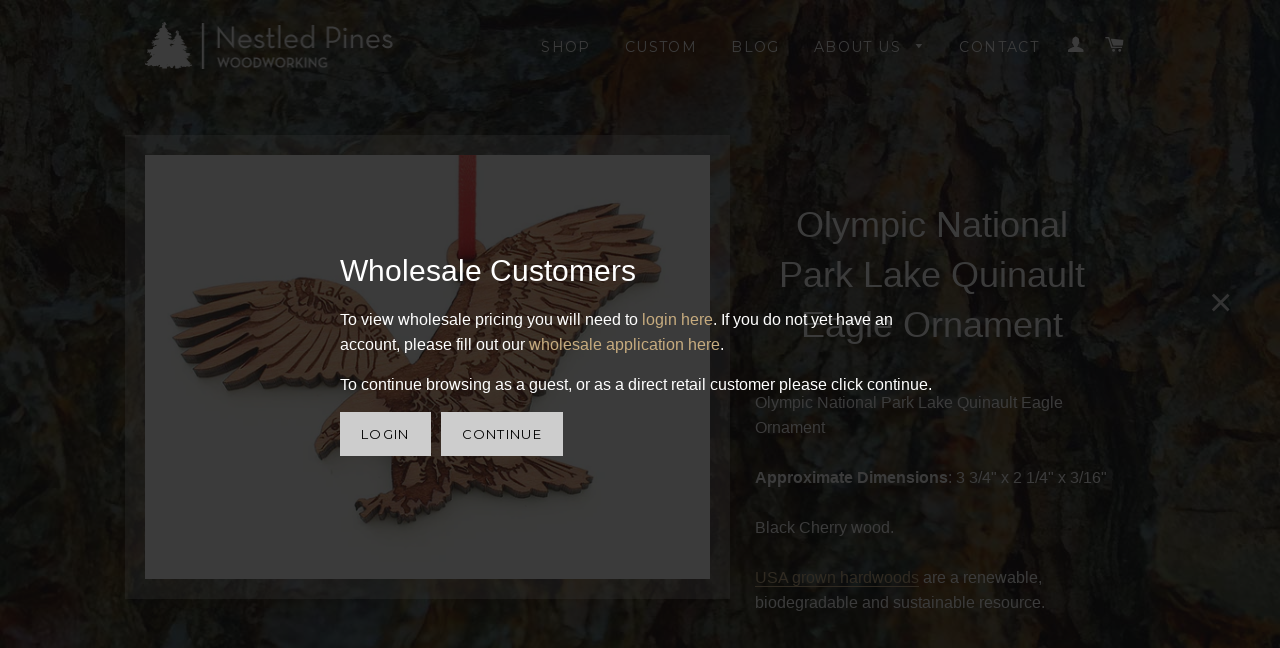

--- FILE ---
content_type: text/html; charset=utf-8
request_url: https://wholesale.nestledpineswoodworking.com/products/olympic-national-park-lake-quinault-eagle-ornament
body_size: 13146
content:
<!doctype html>
<!--[if lt IE 7]><html class="no-js lt-ie9 lt-ie8 lt-ie7" lang="en"> <![endif]-->
<!--[if IE 7]><html class="no-js lt-ie9 lt-ie8" lang="en"> <![endif]-->
<!--[if IE 8]><html class="no-js lt-ie9" lang="en"> <![endif]-->
<!--[if IE 9 ]><html class="ie9 no-js"> <![endif]-->
<!--[if (gt IE 9)|!(IE)]><!--> <html class="no-js"> <!--<![endif]-->
<head>
<!-- Facebook Pixel Code -->
<script>
!function(f,b,e,v,n,t,s){if(f.fbq)return;n=f.fbq=function(){n.callMethod?
n.callMethod.apply(n,arguments):n.queue.push(arguments)};if(!f._fbq)f._fbq=n;
n.push=n;n.loaded=!0;n.version='2.0';n.queue=[];t=b.createElement(e);t.async=!0;
t.src=v;s=b.getElementsByTagName(e)[0];s.parentNode.insertBefore(t,s)}(window,
document,'script','https://connect.facebook.net/en_US/fbevents.js');

fbq('init', '1666198916930368');
fbq('track', "PageView");</script>
<noscript><img height="1" width="1" style="display:none"
src="https://www.facebook.com/tr?id=1666198916930368&ev=PageView&noscript=1"
/></noscript>
<!-- End Facebook Pixel Code -->
  
  <!-- Basic page needs ================================================== -->
  <meta charset="utf-8">
  <meta http-equiv="X-UA-Compatible" content="IE=edge,chrome=1">
  <meta name="google-site-verification" content="tZkPHP1PmRnBlO8LNKFVBOlS3N0SDri_vrqz_6gM8_4" />



  <link rel="shortcut icon" href="//wholesale.nestledpineswoodworking.com/cdn/shop/t/2/assets/favicon.png?v=171877459299108924891456157118" type="image/png" />


  <!-- Title and description ================================================== -->
  <title>
  Olympic National Park Lake Quinault Eagle Ornament &ndash; Nestled Pines
  </title>

  
  <meta name="description" content="Olympic National Park Lake Quinault Eagle Ornament Approximate Dimensions: 3 3/4&quot; x 2 1/4&quot; x 3/16&quot; Black Cherry wood. USA grown hardwoods are a renewable, biodegradable and sustainable resource.  ">
  

  <!-- Helpers ================================================== -->
  



<!-- /snippets/social-meta-tags.liquid -->


  <meta property="og:type" content="product">
  <meta property="og:title" content="Olympic National Park Lake Quinault Eagle Ornament">
  <meta property="og:url" content="https://nestledpines.com/products/olympic-national-park-lake-quinault-eagle-ornament">
  
  <meta property="og:image" content="http://wholesale.nestledpineswoodworking.com/cdn/shop/products/LakeQuinaultEagle_grande.jpg?v=1491939207">
  <meta property="og:image:secure_url" content="https://wholesale.nestledpineswoodworking.com/cdn/shop/products/LakeQuinaultEagle_grande.jpg?v=1491939207">
  
  



  <meta property="og:description" content="Olympic National Park Lake Quinault Eagle Ornament Approximate Dimensions: 3 3/4&quot; x 2 1/4&quot; x 3/16&quot; Black Cherry wood. USA grown hardwoods are a renewable, biodegradable and sustainable resource.  ">

<meta property="og:site_name" content="Nestled Pines">




<meta name="twitter:card" content="summary">


  <meta name="twitter:title" content="Olympic National Park Lake Quinault Eagle Ornament">
  <meta name="twitter:description" content="Olympic National Park Lake Quinault Eagle Ornament
Approximate Dimensions: 3 3/4&quot; x 2 1/4&quot; x 3/16&quot;
Black Cherry wood.
USA grown hardwoods are a renewable, biodegradable and sustainable resource.  ">
  <meta name="twitter:image" content="https://wholesale.nestledpineswoodworking.com/cdn/shop/products/LakeQuinaultEagle_medium.jpg?v=1491939207">
  <meta name="twitter:image:width" content="240">
  <meta name="twitter:image:height" content="240">


  <link rel="canonical" href="https://nestledpines.com/products/olympic-national-park-lake-quinault-eagle-ornament">
  <meta name="viewport" content="width=device-width,initial-scale=1">
  <meta name="theme-color" content="#cdcdcd">

  <!-- CSS ================================================== -->
  <link href="//wholesale.nestledpineswoodworking.com/cdn/shop/t/2/assets/timber.scss.css?v=172481136030044322631747776283" rel="stylesheet" type="text/css" media="all" />
  <link href="//wholesale.nestledpineswoodworking.com/cdn/shop/t/2/assets/theme.scss.css?v=6794977191687220221747776283" rel="stylesheet" type="text/css" media="all" />
  


  
    
    
    <link href="//fonts.googleapis.com/css?family=Montserrat:400" rel="stylesheet" type="text/css" media="all" />
  



  <!-- Header hook for plugins ================================================== -->
  <script>window.performance && window.performance.mark && window.performance.mark('shopify.content_for_header.start');</script><meta id="shopify-digital-wallet" name="shopify-digital-wallet" content="/10059322/digital_wallets/dialog">
<meta name="shopify-checkout-api-token" content="7d247ed524adfaeea7691c613af9f0c2">
<meta id="in-context-paypal-metadata" data-shop-id="10059322" data-venmo-supported="false" data-environment="production" data-locale="en_US" data-paypal-v4="true" data-currency="USD">
<link rel="alternate" type="application/json+oembed" href="https://nestledpines.com/products/olympic-national-park-lake-quinault-eagle-ornament.oembed">
<script async="async" src="/checkouts/internal/preloads.js?locale=en-US"></script>
<link rel="preconnect" href="https://shop.app" crossorigin="anonymous">
<script async="async" src="https://shop.app/checkouts/internal/preloads.js?locale=en-US&shop_id=10059322" crossorigin="anonymous"></script>
<script id="apple-pay-shop-capabilities" type="application/json">{"shopId":10059322,"countryCode":"US","currencyCode":"USD","merchantCapabilities":["supports3DS"],"merchantId":"gid:\/\/shopify\/Shop\/10059322","merchantName":"Nestled Pines","requiredBillingContactFields":["postalAddress","email","phone"],"requiredShippingContactFields":["postalAddress","email","phone"],"shippingType":"shipping","supportedNetworks":["visa","masterCard","amex","discover","elo","jcb"],"total":{"type":"pending","label":"Nestled Pines","amount":"1.00"},"shopifyPaymentsEnabled":true,"supportsSubscriptions":true}</script>
<script id="shopify-features" type="application/json">{"accessToken":"7d247ed524adfaeea7691c613af9f0c2","betas":["rich-media-storefront-analytics"],"domain":"wholesale.nestledpineswoodworking.com","predictiveSearch":true,"shopId":10059322,"locale":"en"}</script>
<script>var Shopify = Shopify || {};
Shopify.shop = "nestledpines.myshopify.com";
Shopify.locale = "en";
Shopify.currency = {"active":"USD","rate":"1.0"};
Shopify.country = "US";
Shopify.theme = {"name":"brooklyn","id":44843972,"schema_name":null,"schema_version":null,"theme_store_id":null,"role":"main"};
Shopify.theme.handle = "null";
Shopify.theme.style = {"id":null,"handle":null};
Shopify.cdnHost = "wholesale.nestledpineswoodworking.com/cdn";
Shopify.routes = Shopify.routes || {};
Shopify.routes.root = "/";</script>
<script type="module">!function(o){(o.Shopify=o.Shopify||{}).modules=!0}(window);</script>
<script>!function(o){function n(){var o=[];function n(){o.push(Array.prototype.slice.apply(arguments))}return n.q=o,n}var t=o.Shopify=o.Shopify||{};t.loadFeatures=n(),t.autoloadFeatures=n()}(window);</script>
<script>
  window.ShopifyPay = window.ShopifyPay || {};
  window.ShopifyPay.apiHost = "shop.app\/pay";
  window.ShopifyPay.redirectState = null;
</script>
<script id="shop-js-analytics" type="application/json">{"pageType":"product"}</script>
<script defer="defer" async type="module" src="//wholesale.nestledpineswoodworking.com/cdn/shopifycloud/shop-js/modules/v2/client.init-shop-cart-sync_C5BV16lS.en.esm.js"></script>
<script defer="defer" async type="module" src="//wholesale.nestledpineswoodworking.com/cdn/shopifycloud/shop-js/modules/v2/chunk.common_CygWptCX.esm.js"></script>
<script type="module">
  await import("//wholesale.nestledpineswoodworking.com/cdn/shopifycloud/shop-js/modules/v2/client.init-shop-cart-sync_C5BV16lS.en.esm.js");
await import("//wholesale.nestledpineswoodworking.com/cdn/shopifycloud/shop-js/modules/v2/chunk.common_CygWptCX.esm.js");

  window.Shopify.SignInWithShop?.initShopCartSync?.({"fedCMEnabled":true,"windoidEnabled":true});

</script>
<script>
  window.Shopify = window.Shopify || {};
  if (!window.Shopify.featureAssets) window.Shopify.featureAssets = {};
  window.Shopify.featureAssets['shop-js'] = {"shop-cart-sync":["modules/v2/client.shop-cart-sync_ZFArdW7E.en.esm.js","modules/v2/chunk.common_CygWptCX.esm.js"],"init-fed-cm":["modules/v2/client.init-fed-cm_CmiC4vf6.en.esm.js","modules/v2/chunk.common_CygWptCX.esm.js"],"shop-button":["modules/v2/client.shop-button_tlx5R9nI.en.esm.js","modules/v2/chunk.common_CygWptCX.esm.js"],"shop-cash-offers":["modules/v2/client.shop-cash-offers_DOA2yAJr.en.esm.js","modules/v2/chunk.common_CygWptCX.esm.js","modules/v2/chunk.modal_D71HUcav.esm.js"],"init-windoid":["modules/v2/client.init-windoid_sURxWdc1.en.esm.js","modules/v2/chunk.common_CygWptCX.esm.js"],"shop-toast-manager":["modules/v2/client.shop-toast-manager_ClPi3nE9.en.esm.js","modules/v2/chunk.common_CygWptCX.esm.js"],"init-shop-email-lookup-coordinator":["modules/v2/client.init-shop-email-lookup-coordinator_B8hsDcYM.en.esm.js","modules/v2/chunk.common_CygWptCX.esm.js"],"init-shop-cart-sync":["modules/v2/client.init-shop-cart-sync_C5BV16lS.en.esm.js","modules/v2/chunk.common_CygWptCX.esm.js"],"avatar":["modules/v2/client.avatar_BTnouDA3.en.esm.js"],"pay-button":["modules/v2/client.pay-button_FdsNuTd3.en.esm.js","modules/v2/chunk.common_CygWptCX.esm.js"],"init-customer-accounts":["modules/v2/client.init-customer-accounts_DxDtT_ad.en.esm.js","modules/v2/client.shop-login-button_C5VAVYt1.en.esm.js","modules/v2/chunk.common_CygWptCX.esm.js","modules/v2/chunk.modal_D71HUcav.esm.js"],"init-shop-for-new-customer-accounts":["modules/v2/client.init-shop-for-new-customer-accounts_ChsxoAhi.en.esm.js","modules/v2/client.shop-login-button_C5VAVYt1.en.esm.js","modules/v2/chunk.common_CygWptCX.esm.js","modules/v2/chunk.modal_D71HUcav.esm.js"],"shop-login-button":["modules/v2/client.shop-login-button_C5VAVYt1.en.esm.js","modules/v2/chunk.common_CygWptCX.esm.js","modules/v2/chunk.modal_D71HUcav.esm.js"],"init-customer-accounts-sign-up":["modules/v2/client.init-customer-accounts-sign-up_CPSyQ0Tj.en.esm.js","modules/v2/client.shop-login-button_C5VAVYt1.en.esm.js","modules/v2/chunk.common_CygWptCX.esm.js","modules/v2/chunk.modal_D71HUcav.esm.js"],"shop-follow-button":["modules/v2/client.shop-follow-button_Cva4Ekp9.en.esm.js","modules/v2/chunk.common_CygWptCX.esm.js","modules/v2/chunk.modal_D71HUcav.esm.js"],"checkout-modal":["modules/v2/client.checkout-modal_BPM8l0SH.en.esm.js","modules/v2/chunk.common_CygWptCX.esm.js","modules/v2/chunk.modal_D71HUcav.esm.js"],"lead-capture":["modules/v2/client.lead-capture_Bi8yE_yS.en.esm.js","modules/v2/chunk.common_CygWptCX.esm.js","modules/v2/chunk.modal_D71HUcav.esm.js"],"shop-login":["modules/v2/client.shop-login_D6lNrXab.en.esm.js","modules/v2/chunk.common_CygWptCX.esm.js","modules/v2/chunk.modal_D71HUcav.esm.js"],"payment-terms":["modules/v2/client.payment-terms_CZxnsJam.en.esm.js","modules/v2/chunk.common_CygWptCX.esm.js","modules/v2/chunk.modal_D71HUcav.esm.js"]};
</script>
<script>(function() {
  var isLoaded = false;
  function asyncLoad() {
    if (isLoaded) return;
    isLoaded = true;
    var urls = ["\/\/www.powr.io\/powr.js?powr-token=nestledpines.myshopify.com\u0026external-type=shopify\u0026shop=nestledpines.myshopify.com","https:\/\/chimpstatic.com\/mcjs-connected\/js\/users\/c6e42f1bce2a9e6e917180dc0\/f25f0240979c1e907c54f94fa.js?shop=nestledpines.myshopify.com"];
    for (var i = 0; i < urls.length; i++) {
      var s = document.createElement('script');
      s.type = 'text/javascript';
      s.async = true;
      s.src = urls[i];
      var x = document.getElementsByTagName('script')[0];
      x.parentNode.insertBefore(s, x);
    }
  };
  if(window.attachEvent) {
    window.attachEvent('onload', asyncLoad);
  } else {
    window.addEventListener('load', asyncLoad, false);
  }
})();</script>
<script id="__st">var __st={"a":10059322,"offset":-21600,"reqid":"1a8d96d5-bbd1-402c-9f0a-24110328f11e-1768704474","pageurl":"wholesale.nestledpineswoodworking.com\/products\/olympic-national-park-lake-quinault-eagle-ornament","u":"6a3db8d636a2","p":"product","rtyp":"product","rid":10912390479};</script>
<script>window.ShopifyPaypalV4VisibilityTracking = true;</script>
<script id="captcha-bootstrap">!function(){'use strict';const t='contact',e='account',n='new_comment',o=[[t,t],['blogs',n],['comments',n],[t,'customer']],c=[[e,'customer_login'],[e,'guest_login'],[e,'recover_customer_password'],[e,'create_customer']],r=t=>t.map((([t,e])=>`form[action*='/${t}']:not([data-nocaptcha='true']) input[name='form_type'][value='${e}']`)).join(','),a=t=>()=>t?[...document.querySelectorAll(t)].map((t=>t.form)):[];function s(){const t=[...o],e=r(t);return a(e)}const i='password',u='form_key',d=['recaptcha-v3-token','g-recaptcha-response','h-captcha-response',i],f=()=>{try{return window.sessionStorage}catch{return}},m='__shopify_v',_=t=>t.elements[u];function p(t,e,n=!1){try{const o=window.sessionStorage,c=JSON.parse(o.getItem(e)),{data:r}=function(t){const{data:e,action:n}=t;return t[m]||n?{data:e,action:n}:{data:t,action:n}}(c);for(const[e,n]of Object.entries(r))t.elements[e]&&(t.elements[e].value=n);n&&o.removeItem(e)}catch(o){console.error('form repopulation failed',{error:o})}}const l='form_type',E='cptcha';function T(t){t.dataset[E]=!0}const w=window,h=w.document,L='Shopify',v='ce_forms',y='captcha';let A=!1;((t,e)=>{const n=(g='f06e6c50-85a8-45c8-87d0-21a2b65856fe',I='https://cdn.shopify.com/shopifycloud/storefront-forms-hcaptcha/ce_storefront_forms_captcha_hcaptcha.v1.5.2.iife.js',D={infoText:'Protected by hCaptcha',privacyText:'Privacy',termsText:'Terms'},(t,e,n)=>{const o=w[L][v],c=o.bindForm;if(c)return c(t,g,e,D).then(n);var r;o.q.push([[t,g,e,D],n]),r=I,A||(h.body.append(Object.assign(h.createElement('script'),{id:'captcha-provider',async:!0,src:r})),A=!0)});var g,I,D;w[L]=w[L]||{},w[L][v]=w[L][v]||{},w[L][v].q=[],w[L][y]=w[L][y]||{},w[L][y].protect=function(t,e){n(t,void 0,e),T(t)},Object.freeze(w[L][y]),function(t,e,n,w,h,L){const[v,y,A,g]=function(t,e,n){const i=e?o:[],u=t?c:[],d=[...i,...u],f=r(d),m=r(i),_=r(d.filter((([t,e])=>n.includes(e))));return[a(f),a(m),a(_),s()]}(w,h,L),I=t=>{const e=t.target;return e instanceof HTMLFormElement?e:e&&e.form},D=t=>v().includes(t);t.addEventListener('submit',(t=>{const e=I(t);if(!e)return;const n=D(e)&&!e.dataset.hcaptchaBound&&!e.dataset.recaptchaBound,o=_(e),c=g().includes(e)&&(!o||!o.value);(n||c)&&t.preventDefault(),c&&!n&&(function(t){try{if(!f())return;!function(t){const e=f();if(!e)return;const n=_(t);if(!n)return;const o=n.value;o&&e.removeItem(o)}(t);const e=Array.from(Array(32),(()=>Math.random().toString(36)[2])).join('');!function(t,e){_(t)||t.append(Object.assign(document.createElement('input'),{type:'hidden',name:u})),t.elements[u].value=e}(t,e),function(t,e){const n=f();if(!n)return;const o=[...t.querySelectorAll(`input[type='${i}']`)].map((({name:t})=>t)),c=[...d,...o],r={};for(const[a,s]of new FormData(t).entries())c.includes(a)||(r[a]=s);n.setItem(e,JSON.stringify({[m]:1,action:t.action,data:r}))}(t,e)}catch(e){console.error('failed to persist form',e)}}(e),e.submit())}));const S=(t,e)=>{t&&!t.dataset[E]&&(n(t,e.some((e=>e===t))),T(t))};for(const o of['focusin','change'])t.addEventListener(o,(t=>{const e=I(t);D(e)&&S(e,y())}));const B=e.get('form_key'),M=e.get(l),P=B&&M;t.addEventListener('DOMContentLoaded',(()=>{const t=y();if(P)for(const e of t)e.elements[l].value===M&&p(e,B);[...new Set([...A(),...v().filter((t=>'true'===t.dataset.shopifyCaptcha))])].forEach((e=>S(e,t)))}))}(h,new URLSearchParams(w.location.search),n,t,e,['guest_login'])})(!0,!0)}();</script>
<script integrity="sha256-4kQ18oKyAcykRKYeNunJcIwy7WH5gtpwJnB7kiuLZ1E=" data-source-attribution="shopify.loadfeatures" defer="defer" src="//wholesale.nestledpineswoodworking.com/cdn/shopifycloud/storefront/assets/storefront/load_feature-a0a9edcb.js" crossorigin="anonymous"></script>
<script crossorigin="anonymous" defer="defer" src="//wholesale.nestledpineswoodworking.com/cdn/shopifycloud/storefront/assets/shopify_pay/storefront-65b4c6d7.js?v=20250812"></script>
<script data-source-attribution="shopify.dynamic_checkout.dynamic.init">var Shopify=Shopify||{};Shopify.PaymentButton=Shopify.PaymentButton||{isStorefrontPortableWallets:!0,init:function(){window.Shopify.PaymentButton.init=function(){};var t=document.createElement("script");t.src="https://wholesale.nestledpineswoodworking.com/cdn/shopifycloud/portable-wallets/latest/portable-wallets.en.js",t.type="module",document.head.appendChild(t)}};
</script>
<script data-source-attribution="shopify.dynamic_checkout.buyer_consent">
  function portableWalletsHideBuyerConsent(e){var t=document.getElementById("shopify-buyer-consent"),n=document.getElementById("shopify-subscription-policy-button");t&&n&&(t.classList.add("hidden"),t.setAttribute("aria-hidden","true"),n.removeEventListener("click",e))}function portableWalletsShowBuyerConsent(e){var t=document.getElementById("shopify-buyer-consent"),n=document.getElementById("shopify-subscription-policy-button");t&&n&&(t.classList.remove("hidden"),t.removeAttribute("aria-hidden"),n.addEventListener("click",e))}window.Shopify?.PaymentButton&&(window.Shopify.PaymentButton.hideBuyerConsent=portableWalletsHideBuyerConsent,window.Shopify.PaymentButton.showBuyerConsent=portableWalletsShowBuyerConsent);
</script>
<script data-source-attribution="shopify.dynamic_checkout.cart.bootstrap">document.addEventListener("DOMContentLoaded",(function(){function t(){return document.querySelector("shopify-accelerated-checkout-cart, shopify-accelerated-checkout")}if(t())Shopify.PaymentButton.init();else{new MutationObserver((function(e,n){t()&&(Shopify.PaymentButton.init(),n.disconnect())})).observe(document.body,{childList:!0,subtree:!0})}}));
</script>
<script id='scb4127' type='text/javascript' async='' src='https://wholesale.nestledpineswoodworking.com/cdn/shopifycloud/privacy-banner/storefront-banner.js'></script><link id="shopify-accelerated-checkout-styles" rel="stylesheet" media="screen" href="https://wholesale.nestledpineswoodworking.com/cdn/shopifycloud/portable-wallets/latest/accelerated-checkout-backwards-compat.css" crossorigin="anonymous">
<style id="shopify-accelerated-checkout-cart">
        #shopify-buyer-consent {
  margin-top: 1em;
  display: inline-block;
  width: 100%;
}

#shopify-buyer-consent.hidden {
  display: none;
}

#shopify-subscription-policy-button {
  background: none;
  border: none;
  padding: 0;
  text-decoration: underline;
  font-size: inherit;
  cursor: pointer;
}

#shopify-subscription-policy-button::before {
  box-shadow: none;
}

      </style>

<script>window.performance && window.performance.mark && window.performance.mark('shopify.content_for_header.end');</script>
  <!-- /snippets/oldIE-js.liquid -->


<!--[if lt IE 9]>
<script src="//cdnjs.cloudflare.com/ajax/libs/html5shiv/3.7.2/html5shiv.min.js" type="text/javascript"></script>
<script src="//wholesale.nestledpineswoodworking.com/cdn/shop/t/2/assets/respond.min.js?v=52248677837542619231443309304" type="text/javascript"></script>
<link href="//wholesale.nestledpineswoodworking.com/cdn/shop/t/2/assets/respond-proxy.html" id="respond-proxy" rel="respond-proxy" />
<link href="//nestledpines.com/search?q=105c48d20f9bce6394cd4363c594d9aa" id="respond-redirect" rel="respond-redirect" />
<script src="//nestledpines.com/search?q=105c48d20f9bce6394cd4363c594d9aa" type="text/javascript"></script>
<![endif]-->


<!--[if (lte IE 9) ]><script src="//wholesale.nestledpineswoodworking.com/cdn/shop/t/2/assets/match-media.min.js?v=159635276924582161481443309303" type="text/javascript"></script><![endif]-->

  <script src="//ajax.googleapis.com/ajax/libs/jquery/2.2.4/jquery.min.js" type="text/javascript"></script>
  <script src="//wholesale.nestledpineswoodworking.com/cdn/shop/t/2/assets/modernizr.min.js?v=21391054748206432451443309304" type="text/javascript"></script>
  <script src="//wholesale.nestledpineswoodworking.com/cdn/shop/t/2/assets/js.cookie.js?v=137206586967131521261455125233" type="text/javascript"></script>
  <script src="//wholesale.nestledpineswoodworking.com/cdn/shop/t/2/assets/promo.js?v=15308719396795705071515272954" type="text/javascript"></script>
  <script src="//wholesale.nestledpineswoodworking.com/cdn/shop/t/2/assets/magnific-popup.min.js?v=80949942844331608581443309303" type="text/javascript"></script>
  
  
  
  


<link href="https://monorail-edge.shopifysvc.com" rel="dns-prefetch">
<script>(function(){if ("sendBeacon" in navigator && "performance" in window) {try {var session_token_from_headers = performance.getEntriesByType('navigation')[0].serverTiming.find(x => x.name == '_s').description;} catch {var session_token_from_headers = undefined;}var session_cookie_matches = document.cookie.match(/_shopify_s=([^;]*)/);var session_token_from_cookie = session_cookie_matches && session_cookie_matches.length === 2 ? session_cookie_matches[1] : "";var session_token = session_token_from_headers || session_token_from_cookie || "";function handle_abandonment_event(e) {var entries = performance.getEntries().filter(function(entry) {return /monorail-edge.shopifysvc.com/.test(entry.name);});if (!window.abandonment_tracked && entries.length === 0) {window.abandonment_tracked = true;var currentMs = Date.now();var navigation_start = performance.timing.navigationStart;var payload = {shop_id: 10059322,url: window.location.href,navigation_start,duration: currentMs - navigation_start,session_token,page_type: "product"};window.navigator.sendBeacon("https://monorail-edge.shopifysvc.com/v1/produce", JSON.stringify({schema_id: "online_store_buyer_site_abandonment/1.1",payload: payload,metadata: {event_created_at_ms: currentMs,event_sent_at_ms: currentMs}}));}}window.addEventListener('pagehide', handle_abandonment_event);}}());</script>
<script id="web-pixels-manager-setup">(function e(e,d,r,n,o){if(void 0===o&&(o={}),!Boolean(null===(a=null===(i=window.Shopify)||void 0===i?void 0:i.analytics)||void 0===a?void 0:a.replayQueue)){var i,a;window.Shopify=window.Shopify||{};var t=window.Shopify;t.analytics=t.analytics||{};var s=t.analytics;s.replayQueue=[],s.publish=function(e,d,r){return s.replayQueue.push([e,d,r]),!0};try{self.performance.mark("wpm:start")}catch(e){}var l=function(){var e={modern:/Edge?\/(1{2}[4-9]|1[2-9]\d|[2-9]\d{2}|\d{4,})\.\d+(\.\d+|)|Firefox\/(1{2}[4-9]|1[2-9]\d|[2-9]\d{2}|\d{4,})\.\d+(\.\d+|)|Chrom(ium|e)\/(9{2}|\d{3,})\.\d+(\.\d+|)|(Maci|X1{2}).+ Version\/(15\.\d+|(1[6-9]|[2-9]\d|\d{3,})\.\d+)([,.]\d+|)( \(\w+\)|)( Mobile\/\w+|) Safari\/|Chrome.+OPR\/(9{2}|\d{3,})\.\d+\.\d+|(CPU[ +]OS|iPhone[ +]OS|CPU[ +]iPhone|CPU IPhone OS|CPU iPad OS)[ +]+(15[._]\d+|(1[6-9]|[2-9]\d|\d{3,})[._]\d+)([._]\d+|)|Android:?[ /-](13[3-9]|1[4-9]\d|[2-9]\d{2}|\d{4,})(\.\d+|)(\.\d+|)|Android.+Firefox\/(13[5-9]|1[4-9]\d|[2-9]\d{2}|\d{4,})\.\d+(\.\d+|)|Android.+Chrom(ium|e)\/(13[3-9]|1[4-9]\d|[2-9]\d{2}|\d{4,})\.\d+(\.\d+|)|SamsungBrowser\/([2-9]\d|\d{3,})\.\d+/,legacy:/Edge?\/(1[6-9]|[2-9]\d|\d{3,})\.\d+(\.\d+|)|Firefox\/(5[4-9]|[6-9]\d|\d{3,})\.\d+(\.\d+|)|Chrom(ium|e)\/(5[1-9]|[6-9]\d|\d{3,})\.\d+(\.\d+|)([\d.]+$|.*Safari\/(?![\d.]+ Edge\/[\d.]+$))|(Maci|X1{2}).+ Version\/(10\.\d+|(1[1-9]|[2-9]\d|\d{3,})\.\d+)([,.]\d+|)( \(\w+\)|)( Mobile\/\w+|) Safari\/|Chrome.+OPR\/(3[89]|[4-9]\d|\d{3,})\.\d+\.\d+|(CPU[ +]OS|iPhone[ +]OS|CPU[ +]iPhone|CPU IPhone OS|CPU iPad OS)[ +]+(10[._]\d+|(1[1-9]|[2-9]\d|\d{3,})[._]\d+)([._]\d+|)|Android:?[ /-](13[3-9]|1[4-9]\d|[2-9]\d{2}|\d{4,})(\.\d+|)(\.\d+|)|Mobile Safari.+OPR\/([89]\d|\d{3,})\.\d+\.\d+|Android.+Firefox\/(13[5-9]|1[4-9]\d|[2-9]\d{2}|\d{4,})\.\d+(\.\d+|)|Android.+Chrom(ium|e)\/(13[3-9]|1[4-9]\d|[2-9]\d{2}|\d{4,})\.\d+(\.\d+|)|Android.+(UC? ?Browser|UCWEB|U3)[ /]?(15\.([5-9]|\d{2,})|(1[6-9]|[2-9]\d|\d{3,})\.\d+)\.\d+|SamsungBrowser\/(5\.\d+|([6-9]|\d{2,})\.\d+)|Android.+MQ{2}Browser\/(14(\.(9|\d{2,})|)|(1[5-9]|[2-9]\d|\d{3,})(\.\d+|))(\.\d+|)|K[Aa][Ii]OS\/(3\.\d+|([4-9]|\d{2,})\.\d+)(\.\d+|)/},d=e.modern,r=e.legacy,n=navigator.userAgent;return n.match(d)?"modern":n.match(r)?"legacy":"unknown"}(),u="modern"===l?"modern":"legacy",c=(null!=n?n:{modern:"",legacy:""})[u],f=function(e){return[e.baseUrl,"/wpm","/b",e.hashVersion,"modern"===e.buildTarget?"m":"l",".js"].join("")}({baseUrl:d,hashVersion:r,buildTarget:u}),m=function(e){var d=e.version,r=e.bundleTarget,n=e.surface,o=e.pageUrl,i=e.monorailEndpoint;return{emit:function(e){var a=e.status,t=e.errorMsg,s=(new Date).getTime(),l=JSON.stringify({metadata:{event_sent_at_ms:s},events:[{schema_id:"web_pixels_manager_load/3.1",payload:{version:d,bundle_target:r,page_url:o,status:a,surface:n,error_msg:t},metadata:{event_created_at_ms:s}}]});if(!i)return console&&console.warn&&console.warn("[Web Pixels Manager] No Monorail endpoint provided, skipping logging."),!1;try{return self.navigator.sendBeacon.bind(self.navigator)(i,l)}catch(e){}var u=new XMLHttpRequest;try{return u.open("POST",i,!0),u.setRequestHeader("Content-Type","text/plain"),u.send(l),!0}catch(e){return console&&console.warn&&console.warn("[Web Pixels Manager] Got an unhandled error while logging to Monorail."),!1}}}}({version:r,bundleTarget:l,surface:e.surface,pageUrl:self.location.href,monorailEndpoint:e.monorailEndpoint});try{o.browserTarget=l,function(e){var d=e.src,r=e.async,n=void 0===r||r,o=e.onload,i=e.onerror,a=e.sri,t=e.scriptDataAttributes,s=void 0===t?{}:t,l=document.createElement("script"),u=document.querySelector("head"),c=document.querySelector("body");if(l.async=n,l.src=d,a&&(l.integrity=a,l.crossOrigin="anonymous"),s)for(var f in s)if(Object.prototype.hasOwnProperty.call(s,f))try{l.dataset[f]=s[f]}catch(e){}if(o&&l.addEventListener("load",o),i&&l.addEventListener("error",i),u)u.appendChild(l);else{if(!c)throw new Error("Did not find a head or body element to append the script");c.appendChild(l)}}({src:f,async:!0,onload:function(){if(!function(){var e,d;return Boolean(null===(d=null===(e=window.Shopify)||void 0===e?void 0:e.analytics)||void 0===d?void 0:d.initialized)}()){var d=window.webPixelsManager.init(e)||void 0;if(d){var r=window.Shopify.analytics;r.replayQueue.forEach((function(e){var r=e[0],n=e[1],o=e[2];d.publishCustomEvent(r,n,o)})),r.replayQueue=[],r.publish=d.publishCustomEvent,r.visitor=d.visitor,r.initialized=!0}}},onerror:function(){return m.emit({status:"failed",errorMsg:"".concat(f," has failed to load")})},sri:function(e){var d=/^sha384-[A-Za-z0-9+/=]+$/;return"string"==typeof e&&d.test(e)}(c)?c:"",scriptDataAttributes:o}),m.emit({status:"loading"})}catch(e){m.emit({status:"failed",errorMsg:(null==e?void 0:e.message)||"Unknown error"})}}})({shopId: 10059322,storefrontBaseUrl: "https://nestledpines.com",extensionsBaseUrl: "https://extensions.shopifycdn.com/cdn/shopifycloud/web-pixels-manager",monorailEndpoint: "https://monorail-edge.shopifysvc.com/unstable/produce_batch",surface: "storefront-renderer",enabledBetaFlags: ["2dca8a86"],webPixelsConfigList: [{"id":"43810921","eventPayloadVersion":"v1","runtimeContext":"LAX","scriptVersion":"1","type":"CUSTOM","privacyPurposes":["MARKETING"],"name":"Meta pixel (migrated)"},{"id":"shopify-app-pixel","configuration":"{}","eventPayloadVersion":"v1","runtimeContext":"STRICT","scriptVersion":"0450","apiClientId":"shopify-pixel","type":"APP","privacyPurposes":["ANALYTICS","MARKETING"]},{"id":"shopify-custom-pixel","eventPayloadVersion":"v1","runtimeContext":"LAX","scriptVersion":"0450","apiClientId":"shopify-pixel","type":"CUSTOM","privacyPurposes":["ANALYTICS","MARKETING"]}],isMerchantRequest: false,initData: {"shop":{"name":"Nestled Pines","paymentSettings":{"currencyCode":"USD"},"myshopifyDomain":"nestledpines.myshopify.com","countryCode":"US","storefrontUrl":"https:\/\/nestledpines.com"},"customer":null,"cart":null,"checkout":null,"productVariants":[{"price":{"amount":3.2,"currencyCode":"USD"},"product":{"title":"Olympic National Park Lake Quinault Eagle Ornament","vendor":"Nestled Pines","id":"10912390479","untranslatedTitle":"Olympic National Park Lake Quinault Eagle Ornament","url":"\/products\/olympic-national-park-lake-quinault-eagle-ornament","type":"Ornament"},"id":"41405984335","image":{"src":"\/\/wholesale.nestledpineswoodworking.com\/cdn\/shop\/products\/LakeQuinaultEagle.jpg?v=1491939207"},"sku":"OLYMPIC.LQEA","title":"Wholesale","untranslatedTitle":"Wholesale"}],"purchasingCompany":null},},"https://wholesale.nestledpineswoodworking.com/cdn","fcfee988w5aeb613cpc8e4bc33m6693e112",{"modern":"","legacy":""},{"shopId":"10059322","storefrontBaseUrl":"https:\/\/nestledpines.com","extensionBaseUrl":"https:\/\/extensions.shopifycdn.com\/cdn\/shopifycloud\/web-pixels-manager","surface":"storefront-renderer","enabledBetaFlags":"[\"2dca8a86\"]","isMerchantRequest":"false","hashVersion":"fcfee988w5aeb613cpc8e4bc33m6693e112","publish":"custom","events":"[[\"page_viewed\",{}],[\"product_viewed\",{\"productVariant\":{\"price\":{\"amount\":3.2,\"currencyCode\":\"USD\"},\"product\":{\"title\":\"Olympic National Park Lake Quinault Eagle Ornament\",\"vendor\":\"Nestled Pines\",\"id\":\"10912390479\",\"untranslatedTitle\":\"Olympic National Park Lake Quinault Eagle Ornament\",\"url\":\"\/products\/olympic-national-park-lake-quinault-eagle-ornament\",\"type\":\"Ornament\"},\"id\":\"41405984335\",\"image\":{\"src\":\"\/\/wholesale.nestledpineswoodworking.com\/cdn\/shop\/products\/LakeQuinaultEagle.jpg?v=1491939207\"},\"sku\":\"OLYMPIC.LQEA\",\"title\":\"Wholesale\",\"untranslatedTitle\":\"Wholesale\"}}]]"});</script><script>
  window.ShopifyAnalytics = window.ShopifyAnalytics || {};
  window.ShopifyAnalytics.meta = window.ShopifyAnalytics.meta || {};
  window.ShopifyAnalytics.meta.currency = 'USD';
  var meta = {"product":{"id":10912390479,"gid":"gid:\/\/shopify\/Product\/10912390479","vendor":"Nestled Pines","type":"Ornament","handle":"olympic-national-park-lake-quinault-eagle-ornament","variants":[{"id":41405984335,"price":320,"name":"Olympic National Park Lake Quinault Eagle Ornament - Wholesale","public_title":"Wholesale","sku":"OLYMPIC.LQEA"}],"remote":false},"page":{"pageType":"product","resourceType":"product","resourceId":10912390479,"requestId":"1a8d96d5-bbd1-402c-9f0a-24110328f11e-1768704474"}};
  for (var attr in meta) {
    window.ShopifyAnalytics.meta[attr] = meta[attr];
  }
</script>
<script class="analytics">
  (function () {
    var customDocumentWrite = function(content) {
      var jquery = null;

      if (window.jQuery) {
        jquery = window.jQuery;
      } else if (window.Checkout && window.Checkout.$) {
        jquery = window.Checkout.$;
      }

      if (jquery) {
        jquery('body').append(content);
      }
    };

    var hasLoggedConversion = function(token) {
      if (token) {
        return document.cookie.indexOf('loggedConversion=' + token) !== -1;
      }
      return false;
    }

    var setCookieIfConversion = function(token) {
      if (token) {
        var twoMonthsFromNow = new Date(Date.now());
        twoMonthsFromNow.setMonth(twoMonthsFromNow.getMonth() + 2);

        document.cookie = 'loggedConversion=' + token + '; expires=' + twoMonthsFromNow;
      }
    }

    var trekkie = window.ShopifyAnalytics.lib = window.trekkie = window.trekkie || [];
    if (trekkie.integrations) {
      return;
    }
    trekkie.methods = [
      'identify',
      'page',
      'ready',
      'track',
      'trackForm',
      'trackLink'
    ];
    trekkie.factory = function(method) {
      return function() {
        var args = Array.prototype.slice.call(arguments);
        args.unshift(method);
        trekkie.push(args);
        return trekkie;
      };
    };
    for (var i = 0; i < trekkie.methods.length; i++) {
      var key = trekkie.methods[i];
      trekkie[key] = trekkie.factory(key);
    }
    trekkie.load = function(config) {
      trekkie.config = config || {};
      trekkie.config.initialDocumentCookie = document.cookie;
      var first = document.getElementsByTagName('script')[0];
      var script = document.createElement('script');
      script.type = 'text/javascript';
      script.onerror = function(e) {
        var scriptFallback = document.createElement('script');
        scriptFallback.type = 'text/javascript';
        scriptFallback.onerror = function(error) {
                var Monorail = {
      produce: function produce(monorailDomain, schemaId, payload) {
        var currentMs = new Date().getTime();
        var event = {
          schema_id: schemaId,
          payload: payload,
          metadata: {
            event_created_at_ms: currentMs,
            event_sent_at_ms: currentMs
          }
        };
        return Monorail.sendRequest("https://" + monorailDomain + "/v1/produce", JSON.stringify(event));
      },
      sendRequest: function sendRequest(endpointUrl, payload) {
        // Try the sendBeacon API
        if (window && window.navigator && typeof window.navigator.sendBeacon === 'function' && typeof window.Blob === 'function' && !Monorail.isIos12()) {
          var blobData = new window.Blob([payload], {
            type: 'text/plain'
          });

          if (window.navigator.sendBeacon(endpointUrl, blobData)) {
            return true;
          } // sendBeacon was not successful

        } // XHR beacon

        var xhr = new XMLHttpRequest();

        try {
          xhr.open('POST', endpointUrl);
          xhr.setRequestHeader('Content-Type', 'text/plain');
          xhr.send(payload);
        } catch (e) {
          console.log(e);
        }

        return false;
      },
      isIos12: function isIos12() {
        return window.navigator.userAgent.lastIndexOf('iPhone; CPU iPhone OS 12_') !== -1 || window.navigator.userAgent.lastIndexOf('iPad; CPU OS 12_') !== -1;
      }
    };
    Monorail.produce('monorail-edge.shopifysvc.com',
      'trekkie_storefront_load_errors/1.1',
      {shop_id: 10059322,
      theme_id: 44843972,
      app_name: "storefront",
      context_url: window.location.href,
      source_url: "//wholesale.nestledpineswoodworking.com/cdn/s/trekkie.storefront.cd680fe47e6c39ca5d5df5f0a32d569bc48c0f27.min.js"});

        };
        scriptFallback.async = true;
        scriptFallback.src = '//wholesale.nestledpineswoodworking.com/cdn/s/trekkie.storefront.cd680fe47e6c39ca5d5df5f0a32d569bc48c0f27.min.js';
        first.parentNode.insertBefore(scriptFallback, first);
      };
      script.async = true;
      script.src = '//wholesale.nestledpineswoodworking.com/cdn/s/trekkie.storefront.cd680fe47e6c39ca5d5df5f0a32d569bc48c0f27.min.js';
      first.parentNode.insertBefore(script, first);
    };
    trekkie.load(
      {"Trekkie":{"appName":"storefront","development":false,"defaultAttributes":{"shopId":10059322,"isMerchantRequest":null,"themeId":44843972,"themeCityHash":"7065707652896358860","contentLanguage":"en","currency":"USD","eventMetadataId":"e39066f1-035b-4412-8a95-e760c04b32d6"},"isServerSideCookieWritingEnabled":true,"monorailRegion":"shop_domain","enabledBetaFlags":["65f19447"]},"Session Attribution":{},"S2S":{"facebookCapiEnabled":false,"source":"trekkie-storefront-renderer","apiClientId":580111}}
    );

    var loaded = false;
    trekkie.ready(function() {
      if (loaded) return;
      loaded = true;

      window.ShopifyAnalytics.lib = window.trekkie;

      var originalDocumentWrite = document.write;
      document.write = customDocumentWrite;
      try { window.ShopifyAnalytics.merchantGoogleAnalytics.call(this); } catch(error) {};
      document.write = originalDocumentWrite;

      window.ShopifyAnalytics.lib.page(null,{"pageType":"product","resourceType":"product","resourceId":10912390479,"requestId":"1a8d96d5-bbd1-402c-9f0a-24110328f11e-1768704474","shopifyEmitted":true});

      var match = window.location.pathname.match(/checkouts\/(.+)\/(thank_you|post_purchase)/)
      var token = match? match[1]: undefined;
      if (!hasLoggedConversion(token)) {
        setCookieIfConversion(token);
        window.ShopifyAnalytics.lib.track("Viewed Product",{"currency":"USD","variantId":41405984335,"productId":10912390479,"productGid":"gid:\/\/shopify\/Product\/10912390479","name":"Olympic National Park Lake Quinault Eagle Ornament - Wholesale","price":"3.20","sku":"OLYMPIC.LQEA","brand":"Nestled Pines","variant":"Wholesale","category":"Ornament","nonInteraction":true,"remote":false},undefined,undefined,{"shopifyEmitted":true});
      window.ShopifyAnalytics.lib.track("monorail:\/\/trekkie_storefront_viewed_product\/1.1",{"currency":"USD","variantId":41405984335,"productId":10912390479,"productGid":"gid:\/\/shopify\/Product\/10912390479","name":"Olympic National Park Lake Quinault Eagle Ornament - Wholesale","price":"3.20","sku":"OLYMPIC.LQEA","brand":"Nestled Pines","variant":"Wholesale","category":"Ornament","nonInteraction":true,"remote":false,"referer":"https:\/\/wholesale.nestledpineswoodworking.com\/products\/olympic-national-park-lake-quinault-eagle-ornament"});
      }
    });


        var eventsListenerScript = document.createElement('script');
        eventsListenerScript.async = true;
        eventsListenerScript.src = "//wholesale.nestledpineswoodworking.com/cdn/shopifycloud/storefront/assets/shop_events_listener-3da45d37.js";
        document.getElementsByTagName('head')[0].appendChild(eventsListenerScript);

})();</script>
<script
  defer
  src="https://wholesale.nestledpineswoodworking.com/cdn/shopifycloud/perf-kit/shopify-perf-kit-3.0.4.min.js"
  data-application="storefront-renderer"
  data-shop-id="10059322"
  data-render-region="gcp-us-central1"
  data-page-type="product"
  data-theme-instance-id="44843972"
  data-theme-name=""
  data-theme-version=""
  data-monorail-region="shop_domain"
  data-resource-timing-sampling-rate="10"
  data-shs="true"
  data-shs-beacon="true"
  data-shs-export-with-fetch="true"
  data-shs-logs-sample-rate="1"
  data-shs-beacon-endpoint="https://wholesale.nestledpineswoodworking.com/api/collect"
></script>
</head>




<body id="olympic-national-park-lake-quinault-eagle-ornament" class="template-product">

    
  
    
      <script>
        console.log('listen');
      	window.addEventListener('message', receiveMessage, false);
    	function receiveMessage(evt){
      		if (evt.origin === 'https://nppromo.com'){
          		if(evt.data == 'promo'){
            		Cookies.set('market','promo',{ expires: 10000});
            		console.log('promo');
                }
            }
    	}
      </script>
  	
  	<iframe src="https://nppromo.com/pages/p-tst" width="0" height="0" style="display:none;"></iframe>
  	<script>
      if(document.URL.toString().indexOf('retail') > -1){
        Cookies.set('login', '1', { expires: 10000});
        Cookies.set('market','retail', { expires: 10000 });
        console.log('retail');
      };
      if(document.URL.toString().indexOf('#promo') > -1){
        Cookies.set('market','promo', { expires: 10000 });
      };
      if(Cookies.get('market') == 'promo'){window.location = document.URL + '#promo';};
	</script>
  
  
  <div id="NavDrawer" class="drawer drawer--left">
    <div class="drawer__fixed-header">
      <div class="drawer__header">
        <div class="drawer__close drawer__close--left">
          <button type="button" class="icon-fallback-text drawer__close-button js-drawer-close">
            <span class="icon icon-x" aria-hidden="true"></span>
            <span class="fallback-text">Close menu</span>
          </button>
        </div>
      </div>
    </div>
    <div class="drawer__inner">

      

      

      <!-- begin mobile-nav -->
      <ul class="mobile-nav">
        
          
          
          
            <li class="mobile-nav__item">
              <a href="/collections/" class="mobile-nav__link">Shop</a>
            </li>
          
        
          
          
          
            <li class="mobile-nav__item">
              <a href="/collections/custom-wood-ornaments" class="mobile-nav__link">Custom</a>
            </li>
          
        
          
          
          
            <li class="mobile-nav__item">
              <a href="/blogs/news" class="mobile-nav__link">Blog</a>
            </li>
          
        
          
          
          
            <li class="mobile-nav__item">
              <div class="mobile-nav__has-sublist">
                <a href="/pages/about-us" class="mobile-nav__link" id="Label-about-us">About Us</a>
                <div class="mobile-nav__toggle">
                  <button type="button" class="mobile-nav__toggle-btn icon-fallback-text" data-aria-controls="Linklist-about-us">
                    <span class="icon-fallback-text mobile-nav__toggle-open">
                      <span class="icon icon-plus" aria-hidden="true"></span>
                      <span class="fallback-text">Expand submenu</span>
                    </span>
                    <span class="icon-fallback-text mobile-nav__toggle-close">
                      <span class="icon icon-minus" aria-hidden="true"></span>
                      <span class="fallback-text">Collapse submenu</span>
                    </span>
                  </button>
                </div>
              </div>
              <ul class="mobile-nav__sublist" id="Linklist-about-us" aria-labelledby="Label-about-us" role="navigation">
                
                  <li class="mobile-nav__item">
                    <a href="/pages/about-us" class="mobile-nav__link">About Nestled Pines</a>
                  </li>
                
                  <li class="mobile-nav__item">
                    <a href="/pages/meet-our-team" class="mobile-nav__link">Meet Our Team</a>
                  </li>
                
              </ul>
            </li>
          
        
          
          
          
            <li class="mobile-nav__item">
              <a href="/pages/contact-us" class="mobile-nav__link">Contact</a>
            </li>
          
        


        
        <li class="mobile-nav__spacer"></li>

        
        
          
            <li class="mobile-nav__item mobile-nav__item--secondary">
              <a href="/account/login" id="customer_login_link">Log In</a>
            </li>
            
          
        
        
      </ul>
      <!-- //mobile-nav -->
    </div>
  </div>
  <div id="CartDrawer" class="drawer drawer--right drawer--has-fixed-footer">
    <div class="drawer__fixed-header">
      <div class="drawer__header">
        <div class="drawer__title">Your cart</div>
        <div class="drawer__close">
          <button type="button" class="icon-fallback-text drawer__close-button js-drawer-close">
            <span class="icon icon-x" aria-hidden="true"></span>
            <span class="fallback-text">Close Cart</span>
          </button>
        </div>
      </div>
    </div>
    <div class="drawer__inner">
      <div id="CartContainer" class="drawer__cart"></div>
    </div>
  </div>

  <div id="PageContainer" class="is-moved-by-drawer">

    <div class="header-wrapper">
      <header class="site-header" role="banner">
        <div class="wrapper">
          <div class="grid--full grid--table">
            <div class="grid__item large--hide one-quarter">
              <div class="site-nav--mobile">
                <button type="button" class="icon-fallback-text site-nav__link js-drawer-open-left" aria-controls="NavDrawer">
                  <span class="icon icon-hamburger" aria-hidden="true"></span>
                  <span class="fallback-text">Site navigation</span>
                </button>
              </div>
            </div>
            <div class="grid__item large--one-third medium-down--one-half">
              
              
                <div class="h1 site-header__logo large--left" itemscope itemtype="http://schema.org/Organization">
              
                
                  
                  
                  <a href="/" itemprop="url" class="site-header__logo-link">
                    <img src="//wholesale.nestledpineswoodworking.com/cdn/shop/t/2/assets/logo.png?v=133712255362329698511453044012" alt="Nestled Pines" itemprop="logo">
                  </a>
                  
                
              
                </div>
              
            </div>
            <div class="grid__item large--two-thirds large--text-right medium-down--hide">
              
              <!-- begin site-nav -->
              <ul class="site-nav" id="AccessibleNav">
                <li class="site-nav__item site-nav--compress__menu">
                  <button type="button" class="icon-fallback-text site-nav__link site-nav__link--icon js-drawer-open-left" aria-controls="NavDrawer">
                    <span class="icon icon-hamburger" aria-hidden="true"></span>
                    <span class="fallback-text">Site navigation</span>
                  </button>
                </li>
                
                  
                  
                  
                    <li class="site-nav__item site-nav__expanded-item">
                      <a href="/collections/" class="site-nav__link">Shop</a>
                    </li>
                  
                
                  
                  
                  
                    <li class="site-nav__item site-nav__expanded-item">
                      <a href="/collections/custom-wood-ornaments" class="site-nav__link">Custom</a>
                    </li>
                  
                
                  
                  
                  
                    <li class="site-nav__item site-nav__expanded-item">
                      <a href="/blogs/news" class="site-nav__link">Blog</a>
                    </li>
                  
                
                  
                  
                  
                    <li class="site-nav__item site-nav__expanded-item site-nav--has-dropdown" aria-haspopup="true">
                      <a href="/pages/about-us" class="site-nav__link">
                        About Us
                        <span class="icon icon-arrow-down" aria-hidden="true"></span>
                      </a>
                      <ul class="site-nav__dropdown text-left">
                        
                          <li>
                            <a href="/pages/about-us" class="site-nav__dropdown-link">About Nestled Pines</a>
                          </li>
                        
                          <li>
                            <a href="/pages/meet-our-team" class="site-nav__dropdown-link">Meet Our Team</a>
                          </li>
                        
                      </ul>
                    </li>
                  
                
                  
                  
                  
                    <li class="site-nav__item site-nav__expanded-item">
                      <a href="/pages/contact-us" class="site-nav__link">Contact</a>
                    </li>
                  
                

                
                  <li class="site-nav__item site-nav__expanded-item">
                    <a class="site-nav__link site-nav__link--icon" href="/account">
                      <span class="icon-fallback-text">
                        <span class="icon icon-customer" aria-hidden="true"></span>
                        <span class="fallback-text">
                          
                            Log In
                          
                        </span>
                      </span>
                    </a>
                  </li>
                

                

                
                
                

                <li class="site-nav__item">
                  <a href="/cart" class="site-nav__link site-nav__link--icon cart-link js-drawer-open-right" aria-controls="CartDrawer">
                    <span class="icon-fallback-text">
                      <span class="icon icon-cart" aria-hidden="true"></span>
                      <span class="fallback-text">Cart</span>
                    </span>
                    <span class="cart-link__bubble"></span>
                  </a>
                </li>

              </ul>
              <!-- //site-nav -->
            </div>
            <div class="grid__item large--hide one-quarter">
              <div class="site-nav--mobile text-right">
                <a href="/cart" class="site-nav__link cart-link js-drawer-open-right" aria-controls="CartDrawer">
                  <span class="icon-fallback-text">
                    <span class="icon icon-cart" aria-hidden="true"></span>
                    <span class="fallback-text">Cart</span>
                  </span>
                  <span class="cart-link__bubble"></span>
                </a>
              </div>
            </div>
          </div>

          

          

        </div>
      </header>
    </div>

    <main class="main-content" role="main">
      <div class="wrapper">
        





<!-- /templates/product.liquid -->

<div itemscope itemtype="http://schema.org/Product">

  <meta itemprop="url" content="https://nestledpines.com/products/olympic-national-park-lake-quinault-eagle-ornament">
  <meta itemprop="image" content="//wholesale.nestledpineswoodworking.com/cdn/shop/products/LakeQuinaultEagle_grande.jpg?v=1491939207">

  

  <div class="grid product-single">
    <div class="grid__item large--seven-twelfths medium--seven-twelfths text-center">
      <div class="product-single__photos">
        

        
        <div class="product-single__photo-wrapper">
          <img class="product-single__photo" id="ProductPhotoImg" src="//wholesale.nestledpineswoodworking.com/cdn/shop/products/LakeQuinaultEagle_grande.jpg?v=1491939207" data-mfp-src="//wholesale.nestledpineswoodworking.com/cdn/shop/products/LakeQuinaultEagle_1024x1024.jpg?v=1491939207" alt="Olympic National Park Lake Quinault Eagle Ornament" data-image-id="26430195215">
        </div>

        
        
          
        
      </div>
    </div>

    <div class="grid__item product-single__meta--wrapper medium--five-twelfths large--five-twelfths">
      <div class="product-single__meta">
        

        <h1 class="product-single__title" itemprop="name">Olympic National Park Lake Quinault Eagle Ornament</h1>
        
        
        <h4 class="mpn promo">MPN: OLYMPIC.LQEA</h4>
		
        
    	
        
          
        
        
        

        
        
        
        
        

        <div class="product-single__description rte" itemprop="description">
          <p>Olympic National Park Lake Quinault Eagle Ornament</p>
<p><strong>Approximate Dimensions</strong>: 3 3/4" x 2 1/4" x 3/16"</p>
<p>Black Cherry wood.</p>
<p><a href="https://www.nhla.com/assets/1603/why_north_american_hardwoods_web.pdf" title="USA grown hardwoods">USA grown hardwoods</a> are a renewable, biodegradable and sustainable resource.  </p>
        </div>


      </div>
      </div>
  </div>

  

</div>




<div id="login-modal" class="mfp-hide white-popup">
	<h1>Wholesale Customers</h1>
  <p>To view wholesale pricing you will need to <a href="http://nestledpines.myshopify.com/account/login">login here</a>.  If you do not yet have an account, please fill out our <a href="http://nestledpines.myshopify.com/pages/wholesale-application">wholesale application here</a>.</p>
  <p>To continue browsing as a guest, or as a direct retail customer please click continue.</p>
  <p><a class="btn" href="http://nestledpines.myshopify.com/account/login">Login</a><a class="popup-modal-dismiss btn" href>Continue</a></p>
</div>

<div id="login-modal-promo" class="mfp-hide white-popup">
	<h1>Promotional Customers</h1>
  <p>Distributors please <a href="http://nestledpines.myshopify.com/account/login">login here</a>.  If you are a promotional products distributor and do not yet have an account, please fill out our <a href="http://nestledpines.myshopify.com/pages/promo-application">distributor application here</a>.</p>
  <p>To continue browsing as a guest, please click continue.</p>
  <p><a class="btn" href="http://nestledpines.myshopify.com/account/login">Login</a><a class="popup-modal-dismiss btn" href>Continue</a></p>
</div>

<script>
$(document).ready(function(){
   if (Cookies.get('login') != '1') {
     if(Cookies.get('market') != 'promo'){
         $.magnificPopup.open({
            items: {
              src: $('#login-modal'),
              type: 'inline'
            }
          });
          $(document).on('click', '.popup-modal-dismiss', function (e) {
              e.preventDefault();
            $.magnificPopup.close();
          });
     }else if(Cookies.get('market') == 'promo'){
       $.magnificPopup.open({
            items: {
              src: $('#login-modal-promo'),
              type: 'inline'
            }
          });
          $(document).on('click', '.popup-modal-dismiss', function (e) {
              e.preventDefault();
            $.magnificPopup.close();
       });
	};
     
    Cookies.set('login', '1', { expires: 1}); 
   }
   });
</script>


      </div>
    </main>


    
  </div>


  <script src="//wholesale.nestledpineswoodworking.com/cdn/shop/t/2/assets/fastclick.min.js?v=29723458539410922371443309303" type="text/javascript"></script>
  <script src="//wholesale.nestledpineswoodworking.com/cdn/shop/t/2/assets/timber.js?v=152055589746938946261443897524" type="text/javascript"></script>
  <script src="//wholesale.nestledpineswoodworking.com/cdn/shop/t/2/assets/theme.js?v=121856945790238198291471410149" type="text/javascript"></script>

  
  <script>
    
    
  </script>

  
    <script src="//wholesale.nestledpineswoodworking.com/cdn/shop/t/2/assets/slick.min.js?v=95325433551776562811443309306" type="text/javascript"></script>
    <script src="//wholesale.nestledpineswoodworking.com/cdn/shop/t/2/assets/scrolltofixed.min.js?v=154658682654615305601443309304" type="text/javascript"></script>
  

  
  

  
    <script src="//wholesale.nestledpineswoodworking.com/cdn/shop/t/2/assets/magnific-popup.min.js?v=80949942844331608581443309303" type="text/javascript"></script>
  

  
    
      <script src="//wholesale.nestledpineswoodworking.com/cdn/shop/t/2/assets/social-buttons.js?v=11321258142971877191443309306" type="text/javascript"></script>
    
  

  
  <script>
    if(Cookies.get('market') != 'promo'){$('.retail').show();$('.promo').remove();};
    if(Cookies.get('market') == 'promo'){$('.promo').show();};
  </script>

  <script src="//wholesale.nestledpineswoodworking.com/cdn/shop/t/2/assets/mc-validate.js?v=74104600973884884291471158651" type="text/javascript"></script><script type='text/javascript'>(function($) {window.fnames = new Array(); window.ftypes = new Array();fnames[0]='EMAIL';ftypes[0]='email';fnames[1]='FNAME';ftypes[1]='text';fnames[2]='LNAME';ftypes[2]='text';fnames[3]='MMERGE3';ftypes[3]='birthday';fnames[4]='MMERGE4';ftypes[4]='address';fnames[5]='MMERGE5';ftypes[5]='phone';}(jQuery));var $mcj = jQuery.noConflict(true);</script>

</body>
</html>
